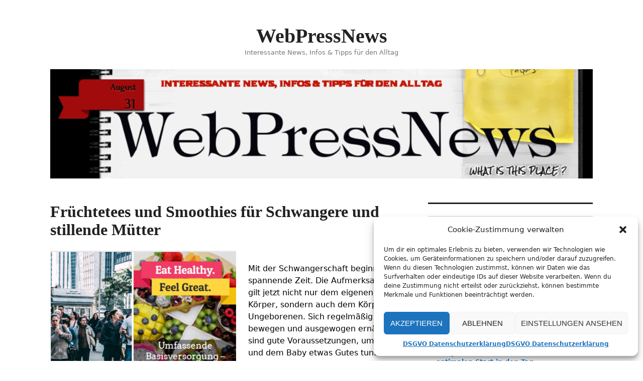

--- FILE ---
content_type: text/html; charset=UTF-8
request_url: http://webpressnews.corsicareiki.de/2242/
body_size: 15985
content:
<!DOCTYPE html>
<html lang="de">
<head>
<meta charset="UTF-8">
<meta name="viewport" content="width=device-width, initial-scale=1">
<link rel="profile" href="http://gmpg.org/xfn/11">
<link rel="pingback" href="http://webpressnews.corsicareiki.de/xmlrpc.php">

<title>Früchtetees und Smoothies für Schwangere und stillende Mütter &#8211; WebPressNews</title>
<meta name='robots' content='max-image-preview:large' />
	<style>img:is([sizes="auto" i], [sizes^="auto," i]) { contain-intrinsic-size: 3000px 1500px }</style>
	
		<!-- Meta Tag Manager -->
		<meta name="googlebots" content="index, follow" />
		<meta name="robots" content="index, follow" />
		<!-- / Meta Tag Manager -->
<link rel='dns-prefetch' href='//stats.wp.com' />
<link rel='dns-prefetch' href='//v0.wordpress.com' />
<link rel='stylesheet' id='external-links-css' href='http://webpressnews.corsicareiki.de/wp-content/plugins/sem-external-links/sem-external-links.css?ver=20090903' type='text/css' media='all' />
<link rel='stylesheet' id='mediaelement-css' href='http://webpressnews.corsicareiki.de/wp-includes/js/mediaelement/mediaelementplayer-legacy.min.css?ver=4.2.17' type='text/css' media='all' />
<link rel='stylesheet' id='wp-mediaelement-css' href='http://webpressnews.corsicareiki.de/wp-includes/js/mediaelement/wp-mediaelement.min.css?ver=6.7.1' type='text/css' media='all' />
<style id='jetpack-sharing-buttons-style-inline-css' type='text/css'>
.jetpack-sharing-buttons__services-list{display:flex;flex-direction:row;flex-wrap:wrap;gap:0;list-style-type:none;margin:5px;padding:0}.jetpack-sharing-buttons__services-list.has-small-icon-size{font-size:12px}.jetpack-sharing-buttons__services-list.has-normal-icon-size{font-size:16px}.jetpack-sharing-buttons__services-list.has-large-icon-size{font-size:24px}.jetpack-sharing-buttons__services-list.has-huge-icon-size{font-size:36px}@media print{.jetpack-sharing-buttons__services-list{display:none!important}}.editor-styles-wrapper .wp-block-jetpack-sharing-buttons{gap:0;padding-inline-start:0}ul.jetpack-sharing-buttons__services-list.has-background{padding:1.25em 2.375em}
</style>
<style id='classic-theme-styles-inline-css' type='text/css'>
/*! This file is auto-generated */
.wp-block-button__link{color:#fff;background-color:#32373c;border-radius:9999px;box-shadow:none;text-decoration:none;padding:calc(.667em + 2px) calc(1.333em + 2px);font-size:1.125em}.wp-block-file__button{background:#32373c;color:#fff;text-decoration:none}
</style>
<style id='global-styles-inline-css' type='text/css'>
:root{--wp--preset--aspect-ratio--square: 1;--wp--preset--aspect-ratio--4-3: 4/3;--wp--preset--aspect-ratio--3-4: 3/4;--wp--preset--aspect-ratio--3-2: 3/2;--wp--preset--aspect-ratio--2-3: 2/3;--wp--preset--aspect-ratio--16-9: 16/9;--wp--preset--aspect-ratio--9-16: 9/16;--wp--preset--color--black: #000000;--wp--preset--color--cyan-bluish-gray: #abb8c3;--wp--preset--color--white: #ffffff;--wp--preset--color--pale-pink: #f78da7;--wp--preset--color--vivid-red: #cf2e2e;--wp--preset--color--luminous-vivid-orange: #ff6900;--wp--preset--color--luminous-vivid-amber: #fcb900;--wp--preset--color--light-green-cyan: #7bdcb5;--wp--preset--color--vivid-green-cyan: #00d084;--wp--preset--color--pale-cyan-blue: #8ed1fc;--wp--preset--color--vivid-cyan-blue: #0693e3;--wp--preset--color--vivid-purple: #9b51e0;--wp--preset--gradient--vivid-cyan-blue-to-vivid-purple: linear-gradient(135deg,rgba(6,147,227,1) 0%,rgb(155,81,224) 100%);--wp--preset--gradient--light-green-cyan-to-vivid-green-cyan: linear-gradient(135deg,rgb(122,220,180) 0%,rgb(0,208,130) 100%);--wp--preset--gradient--luminous-vivid-amber-to-luminous-vivid-orange: linear-gradient(135deg,rgba(252,185,0,1) 0%,rgba(255,105,0,1) 100%);--wp--preset--gradient--luminous-vivid-orange-to-vivid-red: linear-gradient(135deg,rgba(255,105,0,1) 0%,rgb(207,46,46) 100%);--wp--preset--gradient--very-light-gray-to-cyan-bluish-gray: linear-gradient(135deg,rgb(238,238,238) 0%,rgb(169,184,195) 100%);--wp--preset--gradient--cool-to-warm-spectrum: linear-gradient(135deg,rgb(74,234,220) 0%,rgb(151,120,209) 20%,rgb(207,42,186) 40%,rgb(238,44,130) 60%,rgb(251,105,98) 80%,rgb(254,248,76) 100%);--wp--preset--gradient--blush-light-purple: linear-gradient(135deg,rgb(255,206,236) 0%,rgb(152,150,240) 100%);--wp--preset--gradient--blush-bordeaux: linear-gradient(135deg,rgb(254,205,165) 0%,rgb(254,45,45) 50%,rgb(107,0,62) 100%);--wp--preset--gradient--luminous-dusk: linear-gradient(135deg,rgb(255,203,112) 0%,rgb(199,81,192) 50%,rgb(65,88,208) 100%);--wp--preset--gradient--pale-ocean: linear-gradient(135deg,rgb(255,245,203) 0%,rgb(182,227,212) 50%,rgb(51,167,181) 100%);--wp--preset--gradient--electric-grass: linear-gradient(135deg,rgb(202,248,128) 0%,rgb(113,206,126) 100%);--wp--preset--gradient--midnight: linear-gradient(135deg,rgb(2,3,129) 0%,rgb(40,116,252) 100%);--wp--preset--font-size--small: 13px;--wp--preset--font-size--medium: 20px;--wp--preset--font-size--large: 36px;--wp--preset--font-size--x-large: 42px;--wp--preset--spacing--20: 0.44rem;--wp--preset--spacing--30: 0.67rem;--wp--preset--spacing--40: 1rem;--wp--preset--spacing--50: 1.5rem;--wp--preset--spacing--60: 2.25rem;--wp--preset--spacing--70: 3.38rem;--wp--preset--spacing--80: 5.06rem;--wp--preset--shadow--natural: 6px 6px 9px rgba(0, 0, 0, 0.2);--wp--preset--shadow--deep: 12px 12px 50px rgba(0, 0, 0, 0.4);--wp--preset--shadow--sharp: 6px 6px 0px rgba(0, 0, 0, 0.2);--wp--preset--shadow--outlined: 6px 6px 0px -3px rgba(255, 255, 255, 1), 6px 6px rgba(0, 0, 0, 1);--wp--preset--shadow--crisp: 6px 6px 0px rgba(0, 0, 0, 1);}:where(.is-layout-flex){gap: 0.5em;}:where(.is-layout-grid){gap: 0.5em;}body .is-layout-flex{display: flex;}.is-layout-flex{flex-wrap: wrap;align-items: center;}.is-layout-flex > :is(*, div){margin: 0;}body .is-layout-grid{display: grid;}.is-layout-grid > :is(*, div){margin: 0;}:where(.wp-block-columns.is-layout-flex){gap: 2em;}:where(.wp-block-columns.is-layout-grid){gap: 2em;}:where(.wp-block-post-template.is-layout-flex){gap: 1.25em;}:where(.wp-block-post-template.is-layout-grid){gap: 1.25em;}.has-black-color{color: var(--wp--preset--color--black) !important;}.has-cyan-bluish-gray-color{color: var(--wp--preset--color--cyan-bluish-gray) !important;}.has-white-color{color: var(--wp--preset--color--white) !important;}.has-pale-pink-color{color: var(--wp--preset--color--pale-pink) !important;}.has-vivid-red-color{color: var(--wp--preset--color--vivid-red) !important;}.has-luminous-vivid-orange-color{color: var(--wp--preset--color--luminous-vivid-orange) !important;}.has-luminous-vivid-amber-color{color: var(--wp--preset--color--luminous-vivid-amber) !important;}.has-light-green-cyan-color{color: var(--wp--preset--color--light-green-cyan) !important;}.has-vivid-green-cyan-color{color: var(--wp--preset--color--vivid-green-cyan) !important;}.has-pale-cyan-blue-color{color: var(--wp--preset--color--pale-cyan-blue) !important;}.has-vivid-cyan-blue-color{color: var(--wp--preset--color--vivid-cyan-blue) !important;}.has-vivid-purple-color{color: var(--wp--preset--color--vivid-purple) !important;}.has-black-background-color{background-color: var(--wp--preset--color--black) !important;}.has-cyan-bluish-gray-background-color{background-color: var(--wp--preset--color--cyan-bluish-gray) !important;}.has-white-background-color{background-color: var(--wp--preset--color--white) !important;}.has-pale-pink-background-color{background-color: var(--wp--preset--color--pale-pink) !important;}.has-vivid-red-background-color{background-color: var(--wp--preset--color--vivid-red) !important;}.has-luminous-vivid-orange-background-color{background-color: var(--wp--preset--color--luminous-vivid-orange) !important;}.has-luminous-vivid-amber-background-color{background-color: var(--wp--preset--color--luminous-vivid-amber) !important;}.has-light-green-cyan-background-color{background-color: var(--wp--preset--color--light-green-cyan) !important;}.has-vivid-green-cyan-background-color{background-color: var(--wp--preset--color--vivid-green-cyan) !important;}.has-pale-cyan-blue-background-color{background-color: var(--wp--preset--color--pale-cyan-blue) !important;}.has-vivid-cyan-blue-background-color{background-color: var(--wp--preset--color--vivid-cyan-blue) !important;}.has-vivid-purple-background-color{background-color: var(--wp--preset--color--vivid-purple) !important;}.has-black-border-color{border-color: var(--wp--preset--color--black) !important;}.has-cyan-bluish-gray-border-color{border-color: var(--wp--preset--color--cyan-bluish-gray) !important;}.has-white-border-color{border-color: var(--wp--preset--color--white) !important;}.has-pale-pink-border-color{border-color: var(--wp--preset--color--pale-pink) !important;}.has-vivid-red-border-color{border-color: var(--wp--preset--color--vivid-red) !important;}.has-luminous-vivid-orange-border-color{border-color: var(--wp--preset--color--luminous-vivid-orange) !important;}.has-luminous-vivid-amber-border-color{border-color: var(--wp--preset--color--luminous-vivid-amber) !important;}.has-light-green-cyan-border-color{border-color: var(--wp--preset--color--light-green-cyan) !important;}.has-vivid-green-cyan-border-color{border-color: var(--wp--preset--color--vivid-green-cyan) !important;}.has-pale-cyan-blue-border-color{border-color: var(--wp--preset--color--pale-cyan-blue) !important;}.has-vivid-cyan-blue-border-color{border-color: var(--wp--preset--color--vivid-cyan-blue) !important;}.has-vivid-purple-border-color{border-color: var(--wp--preset--color--vivid-purple) !important;}.has-vivid-cyan-blue-to-vivid-purple-gradient-background{background: var(--wp--preset--gradient--vivid-cyan-blue-to-vivid-purple) !important;}.has-light-green-cyan-to-vivid-green-cyan-gradient-background{background: var(--wp--preset--gradient--light-green-cyan-to-vivid-green-cyan) !important;}.has-luminous-vivid-amber-to-luminous-vivid-orange-gradient-background{background: var(--wp--preset--gradient--luminous-vivid-amber-to-luminous-vivid-orange) !important;}.has-luminous-vivid-orange-to-vivid-red-gradient-background{background: var(--wp--preset--gradient--luminous-vivid-orange-to-vivid-red) !important;}.has-very-light-gray-to-cyan-bluish-gray-gradient-background{background: var(--wp--preset--gradient--very-light-gray-to-cyan-bluish-gray) !important;}.has-cool-to-warm-spectrum-gradient-background{background: var(--wp--preset--gradient--cool-to-warm-spectrum) !important;}.has-blush-light-purple-gradient-background{background: var(--wp--preset--gradient--blush-light-purple) !important;}.has-blush-bordeaux-gradient-background{background: var(--wp--preset--gradient--blush-bordeaux) !important;}.has-luminous-dusk-gradient-background{background: var(--wp--preset--gradient--luminous-dusk) !important;}.has-pale-ocean-gradient-background{background: var(--wp--preset--gradient--pale-ocean) !important;}.has-electric-grass-gradient-background{background: var(--wp--preset--gradient--electric-grass) !important;}.has-midnight-gradient-background{background: var(--wp--preset--gradient--midnight) !important;}.has-small-font-size{font-size: var(--wp--preset--font-size--small) !important;}.has-medium-font-size{font-size: var(--wp--preset--font-size--medium) !important;}.has-large-font-size{font-size: var(--wp--preset--font-size--large) !important;}.has-x-large-font-size{font-size: var(--wp--preset--font-size--x-large) !important;}
:where(.wp-block-post-template.is-layout-flex){gap: 1.25em;}:where(.wp-block-post-template.is-layout-grid){gap: 1.25em;}
:where(.wp-block-columns.is-layout-flex){gap: 2em;}:where(.wp-block-columns.is-layout-grid){gap: 2em;}
:root :where(.wp-block-pullquote){font-size: 1.5em;line-height: 1.6;}
</style>
<link rel='stylesheet' id='cmplz-general-css' href='http://webpressnews.corsicareiki.de/wp-content/plugins/complianz-gdpr/assets/css/cookieblocker.min.css?ver=1737813024' type='text/css' media='all' />
<link rel='stylesheet' id='genericons-css' href='http://webpressnews.corsicareiki.de/wp-content/plugins/jetpack/_inc/genericons/genericons/genericons.css?ver=3.1' type='text/css' media='all' />
<link rel='stylesheet' id='colinear-style-css' href='http://webpressnews.corsicareiki.de/wp-content/themes/colinear/style.css?ver=6.7.1' type='text/css' media='all' />


<link rel="canonical" href="http://webpressnews.corsicareiki.de/2242/" />
	<style>img#wpstats{display:none}</style>
					<style>.cmplz-hidden {
					display: none !important;
				}</style><style type="text/css">.recentcomments a{display:inline !important;padding:0 !important;margin:0 !important;}</style>
<!-- Jetpack Open Graph Tags -->
<meta property="og:type" content="article" />
<meta property="og:title" content="Früchtetees und Smoothies für Schwangere und stillende Mütter" />
<meta property="og:url" content="http://webpressnews.corsicareiki.de/2242/" />
<meta property="og:description" content="Mit der Schwangerschaft beginnt eine spannende Zeit. Die Aufmerksamkeit gilt jetzt nicht nur dem eigenen Körper, sondern auch dem Körper des Ungeborenen. Sich regelmäßig bewegen und ausgewogen ernä…" />
<meta property="article:published_time" content="2018-12-02T18:05:24+00:00" />
<meta property="article:modified_time" content="2023-02-14T11:52:06+00:00" />
<meta property="og:site_name" content="WebPressNews" />
<meta property="og:image" content="http://webpressnews.corsicareiki.de/wp-content/uploads/2020/06/umfassende-basisversorgung-alltag-300x250.jpg" />
<meta property="og:image:width" content="370" />
<meta property="og:image:height" content="309" />
<meta property="og:image:alt" content="Im modernen Alltag bleibt die Gesundheit das hÃ¶chste Gut. Darum ist es so wichtig, auf eine umfassende Vitalstoff-Versorgung zu achten" />
<meta property="og:locale" content="de_DE" />
<meta name="twitter:text:title" content="Früchtetees und Smoothies für Schwangere und stillende Mütter" />
<meta name="twitter:image" content="http://webpressnews.corsicareiki.de/wp-content/uploads/2020/06/umfassende-basisversorgung-alltag-300x250.jpg?w=640" />
<meta name="twitter:image:alt" content="Im modernen Alltag bleibt die Gesundheit das hÃ¶chste Gut. Darum ist es so wichtig, auf eine umfassende Vitalstoff-Versorgung zu achten" />
<meta name="twitter:card" content="summary_large_image" />

<!-- End Jetpack Open Graph Tags -->
<style>body{font-family:-apple-system,system-ui,BlinkMacSystemFont,'Segoe UI',Roboto,Oxygen,Ubuntu,Cantarell,'Fira Sans','Droid Sans','Helvetica Neue',sans-serif !important}code{font-family:Menlo,Consolas,Monaco,Liberation Mono,Lucida Console,monospace !important}</style></head>

<body data-cmplz=1 class="post-template-default single single-post postid-2242 single-format-standard">
<div id="page" class="hfeed site">
	<a class="skip-link screen-reader-text" href="#content">Zum Inhalt springen</a>

	<header id="masthead" class="site-header" role="banner">
		<div class="site-branding">
			<a href="http://webpressnews.corsicareiki.de/" class="site-logo-link" rel="home" itemprop="url"></a>
								<p class="site-title"><a href="http://webpressnews.corsicareiki.de/" rel="home">WebPressNews</a></p>
									<p class="site-description">Interessante News, Infos &amp; Tipps für den Alltag</p>
						</div><!-- .site-branding -->

		
				<div class="header-image">
			<a href="http://webpressnews.corsicareiki.de/" rel="home">
				<img src="http://webpressnews.corsicareiki.de/wp-content/uploads/2017/10/cropped-webpressnews-1.jpg" width="1188" height="240" alt="">
			</a>
		</div><!-- .header-image -->
			</header><!-- #masthead -->

	<div id="content" class="site-content">
	<div id="primary" class="content-area">
		<main id="main" class="site-main" role="main">

		
			
<article id="post-2242" class="post-2242 post type-post status-publish format-standard hentry category-uncategorized">
	<header class="entry-header">
		<h1 class="entry-title">Früchtetees und Smoothies für Schwangere und stillende Mütter</h1>
			</header><!-- .entry-header -->

	<div class="entry-content">
		<p><a href="http://karinkoenig.altervista.org/vitalstoffe-fuer-jeden-tag/" target="_blank" rel="noopener noreferrer" class="external"><img fetchpriority="high" decoding="async" class="alignleft wp-image-2932" title="Im modernen Alltag bleibt die Gesundheit das höchste Gut. Darum ist es so wichtig, auf eine umfassende Vitalstoff-Versorgung zu achten" src="http://webpressnews.corsicareiki.de/wp-content/uploads/2020/06/umfassende-basisversorgung-alltag-300x250.jpg" alt="Im modernen Alltag bleibt die Gesundheit das höchste Gut. Darum ist es so wichtig, auf eine umfassende Vitalstoff-Versorgung zu achten" width="370" height="309" srcset="http://webpressnews.corsicareiki.de/wp-content/uploads/2020/06/umfassende-basisversorgung-alltag-300x250.jpg 300w, http://webpressnews.corsicareiki.de/wp-content/uploads/2020/06/umfassende-basisversorgung-alltag.jpg 380w" sizes="(max-width: 370px) 100vw, 370px" /></a></p>
<p><span style="color: #000000;">Mit der Schwangerschaft beginnt eine spannende Zeit. Die Aufmerksamkeit gilt jetzt nicht nur dem eigenen Körper, sondern auch dem Körper des Ungeborenen. Sich regelmäßig bewegen und ausgewogen ernähren sind gute Voraussetzungen, um sich und dem Baby etwas Gutes tun. Auch beim Trinkverhalten gilt es während der Schwangerschaft und Stillzeit einiges zu beachten.</span></p>
<p>&nbsp;</p>
<p><span style="color: #000000;">Kaffee ja &#8211; Alkohol nein</span><br />
<span style="color: #000000;">Auf Alkohol etwa sollte man komplett verzichten. Doch ansonsten muss es keine Zeit der Entbehrung sein. Koffeinhaltiger Kaffee sowie schwarzer Tee etwa dürfen in Maßen &#8211; bis zu drei Tassen &#8211; getrunken werden. Insgesamt steigt der Flüssigkeitsbedarf in der Schwangerschaft. Zum Essen und auch zwischendurch sollte daher immer ein Getränk bereit stehen. Empfehlenswert sind vor allem kalorienfreie oder -arme Getränke wie Mineralwasser, ungesüßte Früchte- und Kräutertees sowie verdünnte Fruchtsäfte. Praktisch zum Mitnehmen für die Arbeit und unterwegs ist eine schadstofffreie Mehrwegflasche aus Glas, die schnell wieder aufgefüllt werden kann. &#8222;Emil die Flasche&#8220; etwa steckt in einem stabilen Thermobehälter, wodurch die Getränke lange Zeit ihre Temperatur behalten. Nach der Reinigung kann die umweltfreundliche Trinkflasche, die im Onlineshop unter www.emil-die-flasche.de bestellt werden kann, ohne Geschmackseinbußen mit unterschiedlichen Flüssigkeiten befüllt werden.</span></p>
<p>&nbsp;</p>
<p><span style="color: #000000;">Smoothies mit Ingwer gegen Übelkeit</span><br />
<span style="color: #000000;">Mineralwässer mit einem hohen Calcium- und Magnesiumgehalt oder ab und zu ein Glas Milch tragen zusätzlich zur Nährstoffversorgung schwangerer und stillender Frauen bei. Auch ein frisch gepresster Orangensaft und Smoothies können auf dem Trinkplan stehen. Gerade für Frauen, die unter Morgenübelkeit leiden und keinen Appetit haben, kann ein Smoothie &#8211; zum Beispiel mit Möhren, Birne, Ananas und etwas Ingwer &#8211; die richtige Wahl sein. Ingwer beruhigt den Magen. Ein Gute-Laune-Drink ist eine cremige Bananenmilch mit Buttermilch, etwas Honig und Zimt. Es gibt viele raffinierte Getränke, die keinen Alkohol enthalten, aber trotzdem köstlich schmecken und leicht zuzubereiten sind. Rezeptideen hält beispielsweise die Broschüre &#8222;Lecker &amp; gesund hoch zwei&#8220; der Bundeszentrale für gesundheitliche Aufklärung (BZgA) bereit, die unter www.kenn-dein-limit.de kostenlos heruntergeladen oder bestellt werden kann. Übrigens: Vorsicht ist bei chininhaltigen Getränken wie Tonic Water oder Bitter Lemon geboten, da diese wehenanregend wirken und beim Neugeborenen Entzugssymptome wie nervöses Zittern auslösen können. (djd).</span></p>
<p>&nbsp;</p>
<p><span style="color: #000000;">Getränkeidee für Schwangere: Mango-Bananen-Drink</span><br />
<span style="color: #000000;">(djd). <a href="http://www.vital99plus.com/vital_gold_fasten.htm" target="_blank" rel="noopener noreferrer" class="external external_icon">Smoothies mit frischem Obst enthalten viele wichtige Vitamine und Mineralien</a>. Lecker schmeckt zum Beispiel ein Mango-Bananen-Drink:</span></p>
<p><span style="color: #000000;">Zutaten für zwei Portionen:</span></p>
<p><span style="color: #000000;">5 Saftorangen</span><br />
<span style="color: #000000;">1 kleine Mango</span><br />
<span style="color: #000000;">1 reife Banane</span><br />
<span style="color: #000000;">150 Gramm Naturjoghurt</span></p>
<p><span style="color: #000000;">Zubereitung: Orangen halbieren und auspressen, Mango schälen. Fruchtfleisch in Scheiben vom Stein schneiden und grob würfeln. Anschließend die Banane schälen und in Stücke brechen. Mit Orangensaft, Mangostücken und Joghurt im Mixer (oder mit einem Stabmixer) fein pürieren und in Gläser oder in eine Trinkflasche zum Mitnehmen füllen. Lange frisch bleibt der Smoothie beispielsweise in der speziell für dickflüssige Getränke konzipierten &#8222;Emil&#8220;-Weithals-Glasflasche, die in einem Thermobehälter steckt.</span></p>
<p style="text-align: center;">&#8230;&#8230;&#8230;&#8230;&#8230;&#8230;</p>
<p style="text-align: center;"><span style="color: #3eac89;"><img decoding="async" class="size-medium wp-image-1702 aligncenter" src="http://webtipps4you.com/wp-content/uploads/2017/09/wer-immer-webtipps4you.png?w=300" alt="" width="300" height="122" /></span></p>
<p><span style="color: #000000;"><strong>Leben wir Vitalität und Fitness?</strong></span></p>
<p><span style="color: #000000;">Fühlen wir uns rundum wohl in Ihrer Haut und sind allen Anforderungen des täglichen Lebens gewachsen, ohne am Ende des Tages erschöpft, müde und ausgelaugt zu sein? Steht uns noch die Energie und Ausdauer zur Verfügung die wir von früher kennen?</span></p>
<p><span style="color: #000000;">Natürlich sind Nahrungsergänzungen kein Ersatz für eine vielseitige Ernährung, aber es kann sinnvoll und nützlich sein, die tägliche Nahrung mit natürlichen Qualitätsprodukten zu unterstützen.</span></p>
<p><span style="color: #000000;">Die Kampagne 5 mal am Tag Obst und Gemüse essen wurde ins Leben gerufen, weil die Ernährung sehr vieler Menschen im Alltag nicht optimal ist. Obwohl vielen Menschen bewusst ist, dass wichtige Nährstoffe unentbehrlich sind, stellt sich ihnen oft die Frage, wie man seine Nahrung wirksam ergänzen kann.</span></p>
<p><span style="color: #000000;">Aufgrund dieser Unsicherheit gibt es eine Empfehlung, welche den Einstieg in eine sinnvolle Ergänzung erleichtern kann. Wichtig ist eine entsprechende tägliche Grundversorgung, die auch den Zellschutz integriert. Eine solche Kombination kann bei einer abwechslungsreichen Ernährung ausreichend sein, um den am häufigsten auftretenden Nährstoff- bzw. Vitalstoffbedarf zu decken.</span></p>
<p><span style="color: #000000;"> Es lohnt sich über optimale Grundversorgung zu informieren, da sie eine solide Basis schafft. Da jeder Mensch seine individuellen Bedürfnisse hat und unterschiedlichen Anforderungen ausgesetzt ist kann es auch zusätzliche Ansprüche geben. Ohne ein solides Fundament nützt es jedoch wenig mit Spezialprodukten zu beginnen..</span></p>
<p><span style="color: #000000;">Und noch ein kleiner Tipp: Wenn Dir dein Wohlergehen wichtig ist, verfalle bitte nicht dem weit verbreiteten Fehler, dich bei den erstbesten Wehwehchen mit Medikamenten vollzustopfen.</span><br />
<span style="color: #000000;">Mit dieser Angewohnheit kannst du zwar vorübergehend die Symptome vertreiben, aber nicht die wirklichen Ursache</span>n des Problems beheben.</p>
<p><span style="color: #000000;">Damit Du dauerhaft gesund und fit sein kannst solltest du unbedingt auf eine ausgewogene, natürliche und basische Ernährung achten. Diese versorgt dich mit wichtigen Vitalstoffen.</span></p>
<p><span style="color: #000000;">Ergänzend rate ich Dir zu einer natürlichen Nahrungsergänzung zu greifen. </span></p>
<p><span style="color: #000000;">Ein &#8222;Problem&#8220; entsteht nicht durch den Mangel an Medikamentenkonsum, sondern durch eine Unausgewogenheit des Körperstoffwechsels. Funktioniert dieser einwandfrei zeigt sich das durch einen gesunden, fitten und schlanken Körper mit robusten Abwehrkräften.</span></p>
<p>Alles Gute<br />
Karin</p>
<p>(<a href="http://karinkoenig.altervista.org/umfassende-basisversorgung/" target="_blank" rel="noopener" class="external external_icon">Besuch mich doch auf meiner Webseite</a>)</p>
<p style="text-align: center;">&#8230;&#8230;&#8230;&#8230;&#8230;&#8230;.</p>
<p>&nbsp;</p>
<p>&nbsp;</p>
			</div><!-- .entry-content -->

	<footer class="entry-footer">
		<span class="date-author"><span class="posted-on">Veröffentlicht am <a href="http://webpressnews.corsicareiki.de/2242/" rel="bookmark"><time class="entry-date published" datetime="2018-12-02T18:05:24+00:00">Dezember 2, 2018</time><time class="updated" datetime="2023-02-14T11:52:06+00:00">Februar 14, 2023</time></a></span><span class="byline"> von <span class="author vcard"><a class="url fn n" href="http://webpressnews.corsicareiki.de/author/webpressnews/">webpressnews</a></span></span></span>	</footer><!-- .entry-footer -->
</article><!-- #post-## -->

			
	<nav class="navigation post-navigation" aria-label="Beiträge">
		<h2 class="screen-reader-text">Beitrags-Navigation</h2>
		<div class="nav-links"><div class="nav-previous"><a href="http://webpressnews.corsicareiki.de/neustart-fuer-die-verdauung-mit-heilfasten-die-darmflora-ins-lot-bringen/" rel="prev"><span class="meta-nav" aria-hidden="true">Vorheriger</span> <span class="screen-reader-text">Vorheriger Beitrag:</span> <span class="post-title">Neustart für die Verdauung &#8211; Mit Heilfasten die Darmflora ins Lot bringen</span></a></div><div class="nav-next"><a href="http://webpressnews.corsicareiki.de/warum-und-wie-das-heilfasten-die-verdauung-wieder-ins-lot-bringt/" rel="next"><span class="meta-nav" aria-hidden="true">Nächster</span> <span class="screen-reader-text">Nächster Beitrag:</span> <span class="post-title">Warum und wie das Heilfasten die Verdauung wieder ins Lot bringt</span></a></div></div>
	</nav>
			
<div id="comments" class="comments-area">

	
	
	
		<div id="respond" class="comment-respond">
		<h3 id="reply-title" class="comment-reply-title">Schreibe einen Kommentar <small><a rel="nofollow" id="cancel-comment-reply-link" href="/2242/#respond" style="display:none;">Antworten abbrechen</a></small></h3><form action="http://webpressnews.corsicareiki.de/wp-comments-post.php" method="post" id="commentform" class="comment-form" novalidate><p class="comment-notes"><span id="email-notes">Deine E-Mail-Adresse wird nicht veröffentlicht.</span> <span class="required-field-message">Erforderliche Felder sind mit <span class="required">*</span> markiert</span></p><p class="comment-form-comment"><label for="comment">Kommentar <span class="required">*</span></label> <textarea id="comment" name="comment" cols="45" rows="8" maxlength="65525" required></textarea></p><p class="comment-form-author"><label for="author">Name <span class="required">*</span></label> <input id="author" name="author" type="text" value="" size="30" maxlength="245" autocomplete="name" required /></p>
<p class="comment-form-email"><label for="email">E-Mail <span class="required">*</span></label> <input id="email" name="email" type="email" value="" size="30" maxlength="100" aria-describedby="email-notes" autocomplete="email" required /></p>
<p class="comment-form-url"><label for="url">Website</label> <input id="url" name="url" type="url" value="" size="30" maxlength="200" autocomplete="url" /></p>
<p class="comment-subscription-form"><input type="checkbox" name="subscribe_comments" id="subscribe_comments" value="subscribe" style="width: auto; -moz-appearance: checkbox; -webkit-appearance: checkbox;" /> <label class="subscribe-label" id="subscribe-label" for="subscribe_comments">Benachrichtige mich über nachfolgende Kommentare via E-Mail.</label></p><p class="comment-subscription-form"><input type="checkbox" name="subscribe_blog" id="subscribe_blog" value="subscribe" style="width: auto; -moz-appearance: checkbox; -webkit-appearance: checkbox;" /> <label class="subscribe-label" id="subscribe-blog-label" for="subscribe_blog">Benachrichtige mich über neue Beiträge via E-Mail.</label></p><p class="form-submit"><input name="submit" type="submit" id="submit" class="submit" value="Kommentar abschicken" /> <input type='hidden' name='comment_post_ID' value='2242' id='comment_post_ID' />
<input type='hidden' name='comment_parent' id='comment_parent' value='0' />
</p></form>	</div><!-- #respond -->
	
</div><!-- #comments -->
		
		</main><!-- #main -->
	</div><!-- #primary -->


<div id="secondary" class="widget-area" role="complementary">

	
	
	
		<div class="right-sidebar">
		<aside id="search-2" class="widget widget_search"><form role="search" method="get" class="search-form" action="http://webpressnews.corsicareiki.de/">
				<label>
					<span class="screen-reader-text">Suche nach:</span>
					<input type="search" class="search-field" placeholder="Suchen …" value="" name="s" />
				</label>
				<input type="submit" class="search-submit screen-reader-text" value="Suchen" />
			</form></aside>
		<aside id="recent-posts-2" class="widget widget_recent_entries">
		<h2 class="widget-title">Neueste Beiträge</h2>
		<ul>
											<li>
					<a href="http://webpressnews.corsicareiki.de/veraenderung-leicht-gemacht-so-gestaltest-du-dein-leben-neu/">Veränderung leicht gemacht: So gestaltest du dein Leben neu</a>
									</li>
											<li>
					<a href="http://webpressnews.corsicareiki.de/die-kraft-des-persoenlichen-wachstums-durch-das-erzaehlen-von-geschichten-freisetzen/">Die Kraft des persönlichen Wachstums durch das Erzählen von Geschichten freisetzen</a>
									</li>
											<li>
					<a href="http://webpressnews.corsicareiki.de/9-hilfen-wenn-du-nicht-gerne-telefonierst-wie-du-die-angst-vor-dem-telefonieren-ueberwindest/">9 Hilfen wenn du nicht gerne telefonierst &#8211; Wie Du die Angst vor dem Telefonieren überwindest</a>
									</li>
											<li>
					<a href="http://webpressnews.corsicareiki.de/morgenroutine-gesunde-rituale-fuer-einen-optimalen-start-in-den-tag/">Morgenroutine: Gesunde Rituale für einen optimalen Start in den Tag</a>
									</li>
											<li>
					<a href="http://webpressnews.corsicareiki.de/basenkur-fuer-mehr-koerperliches-wohlbefinden-in-jedem-alter/">Basenkur für mehr körperliches Wohlbefinden in jedem Alter</a>
									</li>
											<li>
					<a href="http://webpressnews.corsicareiki.de/naturkunde-akademie-vermittelt-wissen-ueber-den-menschlichen-stoffwechsel-achtsam-gesund-naturnah-leben/">Naturkunde-Akademie vermittelt Wissen über den menschlichen Stoffwechsel  &#8211; achtsam, gesund, naturnah leben</a>
									</li>
					</ul>

		</aside><aside id="recent-comments-3" class="widget widget_recent_comments"><h2 class="widget-title">Neueste Kommentare</h2><ul id="recentcomments"><li class="recentcomments"><span class="comment-author-link"><a href="http://leichterleben.reiki-planet.de/kleine-schritte-grosse-wirkung-wie-du-mit-mini-veraenderungen-dein-wohlbefinden-steigerst/" class="url" rel="ugc external nofollow">LeichterLeben Veränderung</a></span> bei <a href="http://webpressnews.corsicareiki.de/veraenderung-leicht-gemacht-so-gestaltest-du-dein-leben-neu/#comment-67">Veränderung leicht gemacht: So gestaltest du dein Leben neu</a></li><li class="recentcomments"><span class="comment-author-link">webpressnews</span> bei <a href="http://webpressnews.corsicareiki.de/der-alternative-weg-zu-einer-gluecklichen-rentenzeit-in-wohlstand-und-wohlbefinden/#comment-64">Ein alternativer Weg zu einer glücklichen Rentenzeit in Wohlstand und Wohlbefinden</a></li><li class="recentcomments"><span class="comment-author-link">Claudia</span> bei <a href="http://webpressnews.corsicareiki.de/der-alternative-weg-zu-einer-gluecklichen-rentenzeit-in-wohlstand-und-wohlbefinden/#comment-63">Ein alternativer Weg zu einer glücklichen Rentenzeit in Wohlstand und Wohlbefinden</a></li><li class="recentcomments"><span class="comment-author-link">Bernadette</span> bei <a href="http://webpressnews.corsicareiki.de/wenn-der-nachwuchs-ausbleibt-bei-gesundheitlichen-problemen-rechtzeitig-handeln/#comment-57">Wenn der Nachwuchs ausbleibt &#8211; Bei gesundheitlichen Problemen rechtzeitig handeln</a></li><li class="recentcomments"><span class="comment-author-link">Svantje</span> bei <a href="http://webpressnews.corsicareiki.de/an-der-kieler-foerde-finden-sich-alle-zutaten-fuer-einen-gelungenen-familienurlaub/#comment-53">An der Kieler Förde finden sich alle Zutaten für einen gelungenen Familienurlaub</a></li></ul></aside><aside id="text-11" class="widget widget_text"><h2 class="widget-title">Empfohlene Artikel</h2>			<div class="textwidget"><p><a href="http://webtornado.reiki-planet.de/der-alternative-weg-fuer-alleinerziehende-jetzt-das-leben-geniessen-und-sich-auf-eine-goldene-rentenzeit-freuen/" target="_blank" rel="noopener" class="external external_icon"><strong>Der alternative Weg für Alleinerziehende </strong></a><br />
Jetzt das Leben genießen und sich auf eine goldene Rentenzeit freuen. In meinem Leben schien eigentlich alles in Ordnung – so mehr oder weniger, wie halt überall. Doch einen Nachmittag kam das böse Erwachen – etwas mit dem ich nie gerechnet hätte und das eigentlich immer nur anderen passiert …</p>
<p><a href="http://beatebauer.altervista.org/moechten-sie-bereits-im-studium-ein-gutes-einkommen-haben/" target="_blank" rel="noopener" class="external external_icon"><strong>Möchtest du bereits im Studium ein gutes Einkommen haben? </strong></a><br />
Gerade raus aus der Schule und auf geht’s in die große weite Welt. Alle Türen stehen offen. Eine eigene Wohnung, Auslandsreisen und studieren, wo ich will. Schnell musste ich erkennen das es mindestens einen limitierenden Faktor gibt, nämlich das Geld, das ich zur Verfügung hatte  &#8230;.</p>
<p><a href="http://sophiafit.altervista.org/hast-du-schon-an-deine-lebenspraevention-gedacht/" target="_blank" rel="noopener" class="external external_icon"><strong>Hast du schon an deine Lebensprävention gedacht? </strong></a><br />
Wenn man jung ist, hat man noch Träume …! Die Welt liegt einem zu Füßen, alles ist möglich …, wenn man will. Man strotzt im Idealfall vor Kraft und Gesundheit. die Zeit der grenzenlosen Möglichkeiten hat begonnen. Viele Faktoren sind notwendig, um dauerhaft ein gesundes und glückliches Leben zu leben. Leider schöpfen viele Ihre Möglichkeiten nicht frühzeitig aus …</p>
<p><strong><a href="http://madisonbrownblog.altervista.org/wenn-sich-nichts-positiv-veraendert-ist-es-an-der-zeit-etwas-neues-zu-testen-und-auszuprobieren/" class="external external_icon" target="_blank">Wenn sich nichts positiv verändert ist es an der Zeit etwas Neues auszuprobieren</a></strong><br />
Mein Name ist Barbara, ich bin 35 Jahre. Viele Jahre lang habe ich mein Geld mit einem Job verdient, den ich eigentlich nie so recht mochte. Heute frage ich mich warum ich das so lange durchgehalten habe bis zum völligen Burnout, aber hinterher ist man ja immer schlauer…</p>
<p><strong><a href="http://beatebauer.altervista.org/moechten-sie-als-frau-beruflich-neu-starten/" class="external external_icon" target="_blank">Möchten Sie als Frau beruflich neu starten, ohne in der Tretmühle unterzugehen?</a></strong><br />
Sind Sie unzufrieden mit Ihrer jetzigen Tätigkeit, haben Sie das Gefühl, da müsse es doch noch etwas anderes, besseres für Sie geben? Haben Sie als Frau wegen Kindererziehung in Ihrem Beruf einige Jahre ausgesetzt, so dass ein Wiedereinstieg schwierig wäre oder nur auf unterster Ebene zu erbärmlichen Bedingungen bei schlechter Bezahlung möglich? Sind Sie immer als Hausfrau tätig gewesen und möchten gern etwas Neues anfangen, nun wo die Kinder Sie nicht mehr so in Anspruch nehmen oder aus dem Haus sind …</p>
</div>
		</aside>	</div><!-- .right-sidebar -->
	
	
</div><!-- #secondary -->
	</div><!-- #content -->

	
<div id="tertiary" class="widget-area-footer" role="complementary">

		<div class="footer-widget">
		<aside id="jetpack_display_posts_widget-5" class="widget widget_jetpack_display_posts_widget"><h2 class="widget-title">DooDieDoe Blog</h2><div class="jetpack-display-remote-posts"><h4><a href="https://doodiedoe.wordpress.com/2021/02/04/kalorienarmes-powergemuese-mit-sauerkraut-genussreich-und-gesund-durch-den-winter-und-in-den-fruehling/" target="_blank" rel="noopener">Kalorienarmes Powergemüse &#8211; Mit Sauerkraut genussreich und gesund durch den Winter und in den Frühling</a></h4>
<p>Runter von der Couch, raus in die Natur und etwas Leichtes auf dem Teller: Nach der Winterpause und zahlreichen gemütlichen Abenden auf dem Sofa haben viele Lust, ihrem Körper etwas Gutes zu tun. Die Sonne bringt die körpereigene Vitamin-D-Produktion auf Touren und die richtigen Lebensmittel sorgen für vitaminreichen Genuss bei wenig Kalorien &#8211; wie zum [&hellip;]</p>
</div><!-- .jetpack-display-remote-posts --></aside><aside id="jetpack_display_posts_widget-9" class="widget widget_jetpack_display_posts_widget"><p>Kann zu diesem Blog derzeit keine Informationen laden.</p></aside><aside id="jetpack_display_posts_widget-8" class="widget widget_jetpack_display_posts_widget"><h2 class="widget-title">Webinfos24</h2><div class="jetpack-display-remote-posts"><h4><a href="https://webinfos24.to-ma-te.com/?p=4163" target="_blank" rel="noopener">Auswandern als Rentner dank passivem Einkommen durch Network Marketing</a></h4>
<p>Träumen Sie als Rentner davon, im Ausland zu leben und einen entspannten Lebensstil zu genießen? Nun, dank des passiven Einkommens aus Network-Marketing kann dieser Traum Wirklichkeit werden! In diesem Artikel erfahren Sie, wie Sie sich im Ausland zur Ruhe setzen können, indem Sie durch Network-Marketing ein passives Einkommen erzielen. Passives Einkommen verstehen Bevor wir uns &hellip; <a href="https://webinfos24.to-ma-te.com/?p=4163" class="more-link"><span class="screen-reader-text">Auswandern als Rentner dank passivem Einkommen durch Network Marketing</span> weiterlesen</a></p>
</div><!-- .jetpack-display-remote-posts --></aside>	</div><!-- .footer-widget -->
	
		<div class="footer-widget">
		<aside id="jetpack_display_posts_widget-2" class="widget widget_jetpack_display_posts_widget"><h2 class="widget-title">JohnWerner2000</h2><div class="jetpack-display-remote-posts"><h4><a href="https://johnwerner2000.wordpress.com/2021/01/31/sieben-tipps-vom-gesundheitsexperten-fuer-ein-starkes-immunsystem/" target="_blank" rel="noopener">Sieben Tipps vom Gesundheitsexperten für ein starkes Immunsystem</a></h4>
<p>Selten war es wichtiger, sein Immunsystem fit zu machen. Aber wie genau? Braucht es Pülverchen und Kapseln? &#8220;Nein&#8221;, sagt Gesundheitsexperte und Bestsellerautor Dr. h. c. Peter Jentschura aus Münster. Er forscht seit Jahrzehnten, wie wir vor allem über eine ausgewogene Ernährung das Beste für unseren Körper tun können, und hat ein &#8220;Care-Paket&#8221; für starke Abwehrkräfte [&hellip;]</p>
</div><!-- .jetpack-display-remote-posts --></aside><aside id="jetpack_display_posts_widget-3" class="widget widget_jetpack_display_posts_widget"><h2 class="widget-title">1000und1 news blog</h2><div class="jetpack-display-remote-posts"><h4><a href="https://1000und1newsblog.wordpress.com/2021/02/10/warum-steigt-die-nachfrage-nach-dem-trendgetreide-dinkel-das-comeback-der-urgetreide/" target="_blank" rel="noopener">Warum steigt die Nachfrage nach dem Trendgetreide Dinkel? Das Comeback der Urgetreide</a></h4>
<p>Sie sorgen für mehr Vielfalt auf den Feldern und Abwechslung in der Küche, wurden schon vor Jahrtausenden angebaut und erleben ein wahres Comeback: Urgetreidearten wie Emmer und Dinkel sind passend zum Trend Natürlichkeit und Regionalität stark gefragt. Laut einem Bericht des Bundesministeriums für Landwirtschaft wächst die Produktion etwa von Dinkelmehl seit Jahren an. &nbsp; Schön [&hellip;]</p>
</div><!-- .jetpack-display-remote-posts --></aside><aside id="jetpack_display_posts_widget-6" class="widget widget_jetpack_display_posts_widget"><h2 class="widget-title">web info news tree blog</h2><div class="jetpack-display-remote-posts"><h4><a href="https://webinfonewstreeblog.wordpress.com/2021/02/06/wie-frau-anspannungen-waehrend-der-tage-vor-den-tagen-moeglichst-sanft-loesen-kann/" target="_blank" rel="noopener">Wie Frauen Anspannungen während der Tage vor den Tagen möglichst sanft lösen können</a></h4>
<p>Endlich mal Pause machen: Für berufstätige Frauen bleibt dies oft ein schöner Traum. Denn irgendetwas ist immer zu tun, der Alltag ist meist komplett durchgeplant mit Kindern, Partnerschaft, Beruf, Haushalt, Freunden und Hobbys. Das klappt meistens gut &#8211; nur an den Tagen vor den Tagen wird die Sehnsucht nach einer kleinen Auszeit auf dem Sofa [&hellip;]</p>
</div><!-- .jetpack-display-remote-posts --></aside>	</div><!-- .footer-widget -->
	
		<div class="footer-widget">
		<aside id="meta-7" class="widget widget_meta"><h2 class="widget-title">Meta</h2>
		<ul>
						<li><a href="http://webpressnews.corsicareiki.de/wp-login.php">Anmelden</a></li>
			<li><a href="http://webpressnews.corsicareiki.de/feed/">Feed der Einträge</a></li>
			<li><a href="http://webpressnews.corsicareiki.de/comments/feed/">Kommentare-Feed</a></li>

			<li><a href="https://de.wordpress.org/">WordPress.org</a></li>
		</ul>

		</aside><aside id="pages-2" class="widget widget_pages"><h2 class="widget-title">Seiten</h2>
			<ul>
				<li class="page_item page-item-50"><a href="http://webpressnews.corsicareiki.de/datenschutz/">Datenschutz</a></li>
<li class="page_item page-item-1613"><a href="http://webpressnews.corsicareiki.de/dsgvo-datenschutzerklaerung/">DSGVO  Datenschutzerklärung</a></li>
<li class="page_item page-item-47"><a href="http://webpressnews.corsicareiki.de/impressum/">Impressum</a></li>
<li class="page_item page-item-3204"><a href="http://webpressnews.corsicareiki.de/webpressnews-sitemap/">WebPressNews sitemap</a></li>
			</ul>

			</aside><aside id="blog-stats-2" class="widget blog-stats"><ul><li>4.108 Besucher</li></ul></aside>	</div><!-- .footer-widget -->
	
</div><!-- #tertiary -->
	<footer id="colophon" class="site-footer" role="contentinfo">
		<div class="site-info">
			<a href="https://de.wordpress.org/">Stolz präsentiert von WordPress</a>
			<span class="sep genericon genericon-wordpress"></span>
			Theme: Colinear von <a href="https://wordpress.com/themes/" rel="designer">Automattic</a>.		</div><!-- .site-info -->
	</footer><!-- #colophon -->
</div><!-- #page -->


<!-- Consent Management powered by Complianz | GDPR/CCPA Cookie Consent https://wordpress.org/plugins/complianz-gdpr -->
<div id="cmplz-cookiebanner-container"><div class="cmplz-cookiebanner cmplz-hidden banner-1 bottom-right-view-preferences optin cmplz-bottom-right cmplz-categories-type-view-preferences" aria-modal="true" data-nosnippet="true" role="dialog" aria-live="polite" aria-labelledby="cmplz-header-1-optin" aria-describedby="cmplz-message-1-optin">
	<div class="cmplz-header">
		<div class="cmplz-logo"></div>
		<div class="cmplz-title" id="cmplz-header-1-optin">Cookie-Zustimmung verwalten</div>
		<div class="cmplz-close" tabindex="0" role="button" aria-label="Dialog schließen">
			<svg aria-hidden="true" focusable="false" data-prefix="fas" data-icon="times" class="svg-inline--fa fa-times fa-w-11" role="img" xmlns="http://www.w3.org/2000/svg" viewBox="0 0 352 512"><path fill="currentColor" d="M242.72 256l100.07-100.07c12.28-12.28 12.28-32.19 0-44.48l-22.24-22.24c-12.28-12.28-32.19-12.28-44.48 0L176 189.28 75.93 89.21c-12.28-12.28-32.19-12.28-44.48 0L9.21 111.45c-12.28 12.28-12.28 32.19 0 44.48L109.28 256 9.21 356.07c-12.28 12.28-12.28 32.19 0 44.48l22.24 22.24c12.28 12.28 32.2 12.28 44.48 0L176 322.72l100.07 100.07c12.28 12.28 32.2 12.28 44.48 0l22.24-22.24c12.28-12.28 12.28-32.19 0-44.48L242.72 256z"></path></svg>
		</div>
	</div>

	<div class="cmplz-divider cmplz-divider-header"></div>
	<div class="cmplz-body">
		<div class="cmplz-message" id="cmplz-message-1-optin">Um dir ein optimales Erlebnis zu bieten, verwenden wir Technologien wie Cookies, um Geräteinformationen zu speichern und/oder darauf zuzugreifen. Wenn du diesen Technologien zustimmst, können wir Daten wie das Surfverhalten oder eindeutige IDs auf dieser Website verarbeiten. Wenn du deine Zustimmung nicht erteilst oder zurückziehst, können bestimmte Merkmale und Funktionen beeinträchtigt werden.</div>
		<!-- categories start -->
		<div class="cmplz-categories">
			<details class="cmplz-category cmplz-functional" >
				<summary>
						<span class="cmplz-category-header">
							<span class="cmplz-category-title">Funktional</span>
							<span class='cmplz-always-active'>
								<span class="cmplz-banner-checkbox">
									<input type="checkbox"
										   id="cmplz-functional-optin"
										   data-category="cmplz_functional"
										   class="cmplz-consent-checkbox cmplz-functional"
										   size="40"
										   value="1"/>
									<label class="cmplz-label" for="cmplz-functional-optin" tabindex="0"><span class="screen-reader-text">Funktional</span></label>
								</span>
								Immer aktiv							</span>
							<span class="cmplz-icon cmplz-open">
								<svg xmlns="http://www.w3.org/2000/svg" viewBox="0 0 448 512"  height="18" ><path d="M224 416c-8.188 0-16.38-3.125-22.62-9.375l-192-192c-12.5-12.5-12.5-32.75 0-45.25s32.75-12.5 45.25 0L224 338.8l169.4-169.4c12.5-12.5 32.75-12.5 45.25 0s12.5 32.75 0 45.25l-192 192C240.4 412.9 232.2 416 224 416z"/></svg>
							</span>
						</span>
				</summary>
				<div class="cmplz-description">
					<span class="cmplz-description-functional">Die technische Speicherung oder der Zugang ist unbedingt erforderlich für den rechtmäßigen Zweck, die Nutzung eines bestimmten Dienstes zu ermöglichen, der vom Teilnehmer oder Nutzer ausdrücklich gewünscht wird, oder für den alleinigen Zweck, die Übertragung einer Nachricht über ein elektronisches Kommunikationsnetz durchzuführen.</span>
				</div>
			</details>

			<details class="cmplz-category cmplz-preferences" >
				<summary>
						<span class="cmplz-category-header">
							<span class="cmplz-category-title">Vorlieben</span>
							<span class="cmplz-banner-checkbox">
								<input type="checkbox"
									   id="cmplz-preferences-optin"
									   data-category="cmplz_preferences"
									   class="cmplz-consent-checkbox cmplz-preferences"
									   size="40"
									   value="1"/>
								<label class="cmplz-label" for="cmplz-preferences-optin" tabindex="0"><span class="screen-reader-text">Vorlieben</span></label>
							</span>
							<span class="cmplz-icon cmplz-open">
								<svg xmlns="http://www.w3.org/2000/svg" viewBox="0 0 448 512"  height="18" ><path d="M224 416c-8.188 0-16.38-3.125-22.62-9.375l-192-192c-12.5-12.5-12.5-32.75 0-45.25s32.75-12.5 45.25 0L224 338.8l169.4-169.4c12.5-12.5 32.75-12.5 45.25 0s12.5 32.75 0 45.25l-192 192C240.4 412.9 232.2 416 224 416z"/></svg>
							</span>
						</span>
				</summary>
				<div class="cmplz-description">
					<span class="cmplz-description-preferences">Die technische Speicherung oder der Zugriff ist für den rechtmäßigen Zweck der Speicherung von Präferenzen erforderlich, die nicht vom Abonnenten oder Benutzer angefordert wurden.</span>
				</div>
			</details>

			<details class="cmplz-category cmplz-statistics" >
				<summary>
						<span class="cmplz-category-header">
							<span class="cmplz-category-title">Statistiken</span>
							<span class="cmplz-banner-checkbox">
								<input type="checkbox"
									   id="cmplz-statistics-optin"
									   data-category="cmplz_statistics"
									   class="cmplz-consent-checkbox cmplz-statistics"
									   size="40"
									   value="1"/>
								<label class="cmplz-label" for="cmplz-statistics-optin" tabindex="0"><span class="screen-reader-text">Statistiken</span></label>
							</span>
							<span class="cmplz-icon cmplz-open">
								<svg xmlns="http://www.w3.org/2000/svg" viewBox="0 0 448 512"  height="18" ><path d="M224 416c-8.188 0-16.38-3.125-22.62-9.375l-192-192c-12.5-12.5-12.5-32.75 0-45.25s32.75-12.5 45.25 0L224 338.8l169.4-169.4c12.5-12.5 32.75-12.5 45.25 0s12.5 32.75 0 45.25l-192 192C240.4 412.9 232.2 416 224 416z"/></svg>
							</span>
						</span>
				</summary>
				<div class="cmplz-description">
					<span class="cmplz-description-statistics">Die technische Speicherung oder der Zugriff, der ausschließlich zu statistischen Zwecken erfolgt.</span>
					<span class="cmplz-description-statistics-anonymous">Die technische Speicherung oder der Zugriff, der ausschließlich zu anonymen statistischen Zwecken verwendet wird. Ohne eine Vorladung, die freiwillige Zustimmung deines Internetdienstanbieters oder zusätzliche Aufzeichnungen von Dritten können die zu diesem Zweck gespeicherten oder abgerufenen Informationen allein in der Regel nicht dazu verwendet werden, dich zu identifizieren.</span>
				</div>
			</details>
			<details class="cmplz-category cmplz-marketing" >
				<summary>
						<span class="cmplz-category-header">
							<span class="cmplz-category-title">Marketing</span>
							<span class="cmplz-banner-checkbox">
								<input type="checkbox"
									   id="cmplz-marketing-optin"
									   data-category="cmplz_marketing"
									   class="cmplz-consent-checkbox cmplz-marketing"
									   size="40"
									   value="1"/>
								<label class="cmplz-label" for="cmplz-marketing-optin" tabindex="0"><span class="screen-reader-text">Marketing</span></label>
							</span>
							<span class="cmplz-icon cmplz-open">
								<svg xmlns="http://www.w3.org/2000/svg" viewBox="0 0 448 512"  height="18" ><path d="M224 416c-8.188 0-16.38-3.125-22.62-9.375l-192-192c-12.5-12.5-12.5-32.75 0-45.25s32.75-12.5 45.25 0L224 338.8l169.4-169.4c12.5-12.5 32.75-12.5 45.25 0s12.5 32.75 0 45.25l-192 192C240.4 412.9 232.2 416 224 416z"/></svg>
							</span>
						</span>
				</summary>
				<div class="cmplz-description">
					<span class="cmplz-description-marketing">Die technische Speicherung oder der Zugriff ist erforderlich, um Nutzerprofile zu erstellen, um Werbung zu versenden oder um den Nutzer auf einer Website oder über mehrere Websites hinweg zu ähnlichen Marketingzwecken zu verfolgen.</span>
				</div>
			</details>
		</div><!-- categories end -->
			</div>

	<div class="cmplz-links cmplz-information">
		<a class="cmplz-link cmplz-manage-options cookie-statement" href="#" data-relative_url="#cmplz-manage-consent-container">Optionen verwalten</a>
		<a class="cmplz-link cmplz-manage-third-parties cookie-statement" href="#" data-relative_url="#cmplz-cookies-overview">Dienste verwalten</a>
		<a class="cmplz-link cmplz-manage-vendors tcf cookie-statement" href="#" data-relative_url="#cmplz-tcf-wrapper">Verwalten von {vendor_count}-Lieferanten</a>
		<a class="cmplz-link cmplz-external cmplz-read-more-purposes tcf" target="_blank" rel="noopener noreferrer nofollow" href="https://cookiedatabase.org/tcf/purposes/">Lese mehr über diese Zwecke</a>
			</div>

	<div class="cmplz-divider cmplz-footer"></div>

	<div class="cmplz-buttons">
		<button class="cmplz-btn cmplz-accept">Akzeptieren</button>
		<button class="cmplz-btn cmplz-deny">Ablehnen</button>
		<button class="cmplz-btn cmplz-view-preferences">Einstellungen ansehen</button>
		<button class="cmplz-btn cmplz-save-preferences">Einstellungen speichern</button>
		<a class="cmplz-btn cmplz-manage-options tcf cookie-statement" href="#" data-relative_url="#cmplz-manage-consent-container">Einstellungen ansehen</a>
			</div>

	<div class="cmplz-links cmplz-documents">
		<a class="cmplz-link cookie-statement" href="#" data-relative_url="">{title}</a>
		<a class="cmplz-link privacy-statement" href="#" data-relative_url="">{title}</a>
		<a class="cmplz-link impressum" href="#" data-relative_url="">{title}</a>
			</div>

</div>
</div>
					<div id="cmplz-manage-consent" data-nosnippet="true"><button class="cmplz-btn cmplz-hidden cmplz-manage-consent manage-consent-1">Zustimmung verwalten</button>

</div><link rel='stylesheet' id='jetpack_display_posts_widget-css' href='http://webpressnews.corsicareiki.de/wp-content/plugins/jetpack/modules/widgets/wordpress-post-widget/style.css?ver=14.2.1' type='text/css' media='all' />










<script type="text/javascript" src="http://webpressnews.corsicareiki.de/wp-includes/js/jquery/jquery.min.js?ver=3.7.1" id="jquery-core-js"></script><script type="text/javascript" src="http://webpressnews.corsicareiki.de/wp-includes/js/jquery/jquery-migrate.min.js?ver=3.4.1" id="jquery-migrate-js"></script><script type="text/javascript" id="colinear-navigation-js-extra">
/* <![CDATA[ */
var screenReaderText = {"expand":"<span class=\"screen-reader-text\">Untermen\u00fc anzeigen<\/span>","collapse":"<span class=\"screen-reader-text\">Untermen\u00fc verbergen<\/span>"};
/* ]]> */
</script><script type="text/javascript" src="http://webpressnews.corsicareiki.de/wp-content/themes/colinear/js/navigation.js?ver=20150729" id="colinear-navigation-js"></script><script type="text/javascript" src="http://webpressnews.corsicareiki.de/wp-content/themes/colinear/js/skip-link-focus-fix.js?ver=20130115" id="colinear-skip-link-focus-fix-js"></script><script type="text/javascript" src="http://webpressnews.corsicareiki.de/wp-content/themes/colinear/js/functions.js?ver=20150723" id="colinear-script-js"></script><script type="text/javascript" src="http://webpressnews.corsicareiki.de/wp-includes/js/comment-reply.min.js?ver=6.7.1" id="comment-reply-js" async="async" data-wp-strategy="async"></script><script data-service="jetpack-statistics" data-category="statistics" type="text/plain" data-cmplz-src="https://stats.wp.com/e-202605.js" id="jetpack-stats-js" data-wp-strategy="defer"></script><script type="text/javascript" id="jetpack-stats-js-after">
/* <![CDATA[ */
_stq = window._stq || [];
_stq.push([ "view", JSON.parse("{\"v\":\"ext\",\"blog\":\"139364563\",\"post\":\"2242\",\"tz\":\"0\",\"srv\":\"webpressnews.corsicareiki.de\",\"j\":\"1:14.2.1\"}") ]);
_stq.push([ "clickTrackerInit", "139364563", "2242" ]);
/* ]]> */
</script><script type="text/javascript" id="cmplz-cookiebanner-js-extra">
/* <![CDATA[ */
var complianz = {"prefix":"cmplz_","user_banner_id":"1","set_cookies":[],"block_ajax_content":"","banner_version":"18","version":"7.2.0","store_consent":"","do_not_track_enabled":"","consenttype":"optin","region":"eu","geoip":"","dismiss_timeout":"","disable_cookiebanner":"","soft_cookiewall":"","dismiss_on_scroll":"","cookie_expiry":"365","url":"http:\/\/webpressnews.corsicareiki.de\/wp-json\/complianz\/v1\/","locale":"lang=de&locale=de_DE","set_cookies_on_root":"","cookie_domain":"","current_policy_id":"16","cookie_path":"\/","categories":{"statistics":"Statistiken","marketing":"Marketing"},"tcf_active":"","placeholdertext":"Klicke hier, um {category}-Cookies zu akzeptieren und diesen Inhalt zu aktivieren","css_file":"http:\/\/webpressnews.corsicareiki.de\/wp-content\/uploads\/complianz\/css\/banner-{banner_id}-{type}.css?v=18","page_links":{"eu":{"cookie-statement":{"title":"DSGVO  Datenschutzerkl\u00e4rung","url":"http:\/\/webpressnews.corsicareiki.de\/dsgvo-datenschutzerklaerung\/"},"privacy-statement":{"title":"DSGVO  Datenschutzerkl\u00e4rung","url":"http:\/\/webpressnews.corsicareiki.de\/dsgvo-datenschutzerklaerung\/"}}},"tm_categories":"","forceEnableStats":"","preview":"","clean_cookies":"","aria_label":"Klicke hier, um {category}-Cookies zu akzeptieren und diesen Inhalt zu aktivieren"};
/* ]]> */
</script><script defer type="text/javascript" src="http://webpressnews.corsicareiki.de/wp-content/plugins/complianz-gdpr/cookiebanner/js/complianz.min.js?ver=1737813026" id="cmplz-cookiebanner-js"></script></body>
</html>